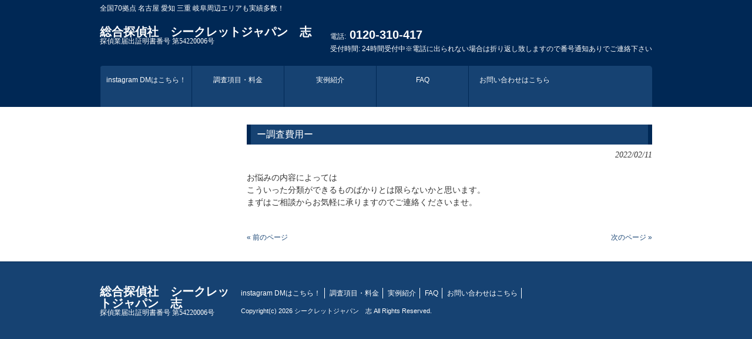

--- FILE ---
content_type: text/css
request_url: http://cocorozashi-sj.com/wp-content/themes/tpl_045_rwd/style.css
body_size: 3821
content:
@charset "utf-8";
/*
Theme Name: tpl_045_rwd
Theme URI: http://theme.o2gp.com/
Description: tpl_045_rwd
Version: 1.0
Author: o2 Group
Author URI: http://theme.o2gp.com/
Tags: simple

	o2 Group v1.0
	 http://theme.o2gp.com/

	This theme was designed and built by o2 Group,
	whose blog you will find at http://theme.o2gp.com/

	The CSS, XHTML and design is released under GPL:
	http://www.opensource.org/licenses/gpl-license.php

*/

/* =Reset default browser CSS.
Based on work by Eric Meyer:http://meyerweb.com/eric/tools/css/reset/index.html
-------------------------------------------------------------- */
html, body, div, span, applet, object, iframe, h1, h2, h3, h4, h5, h6, p, blockquote, pre, a, abbr, acronym, address, big, cite, code, del, dfn, em, font, ins, kbd, q, s, samp, small, strike, strong, sub, sup, tt, var, dl, dt, dd, ol, ul, li, fieldset, form, label, legend, table, caption, tbody, tfoot, thead, tr, th, td{border:0;font-family:inherit;font-size:100%;font-style:inherit;font-weight:inherit;margin:0;outline:0;padding:0;vertical-align:baseline;}
:focus{outline:0;}

ol, ul{list-style:none;}
table{border-collapse:separate;border-spacing:0;}
caption, th, td{font-weight:normal;text-align:left;}
blockquote:before, blockquote:after,q:before, q:after{content:"";}
blockquote, q{quotes:"" "";}
a img{border:0;}
figure{margin:0}
article, aside, details, figcaption, figure, footer, header, hgroup, menu, nav, section{display:block;}
/* -------------------------------------------------------------- */

body{
color:#333;
font:12px verdana,"ヒラギノ丸ゴ ProN W4","Hiragino Maru Gothic ProN","メイリオ","Meiryo","ＭＳ Ｐゴシック","MS PGothic",Sans-Serif;
line-height:1.5;
background:#fff;
-webkit-text-size-adjust:100%;
}

html{background:#164272;}


/* リンク設定
------------------------------------------------------------*/
a{color:#164272;text-decoration:none;}
a:hover{color:#002855;}
a:active, a:focus{outline:0;}


/* フォーム
------------------------------------------------------------*/
input, textarea{
vertical-align:middle;
max-width:90%;
line-height:24px;
height:24px;
padding:1px 5px;
border:1px solid #ccc;
border-radius:3px;
-webkit-border-radius:3px;
-moz-border-radius:3px;
font-size:100%;
color:#555;
}

textarea{
height:auto;
line-height:1.5;
}

input[type="submit"],input[type="reset"],input[type="button"]{
padding:3px 10px;
background:#164272;
border:0;
border-radius:3px;
-webkit-border-radius:3px;
-moz-border-radius:3px;
line-height:1.5;
height:auto;
font-size:110%;
color:#fff;
}

input[type="submit"]:hover,input[type="reset"]:hover,input[type="button"]:hover{
background:#1f1f1f;
cursor:pointer;
}


/* 全体
------------------------------------------------------------*/
#wrapper{
margin:0 auto;
padding:0 1%;
width:98%;
position:relative;
}

.inner{
margin:0 auto;
width:100%;
}


/*************
/* ヘッダー
*************/
h1{
font-size:12px;
line-height:1.6;
font-weight:normal;
color:#fff;
}

#header{
padding:5px 0 0;
color:#fff;
background:#002855;
}


/*************
/* ロゴ
*************/
#header .logo{
float:left;
padding:20px 0;
}

.logo a{
font-size:20px;
font-weight:bold;
line-height:1;
color:#fff;
font-family:"Palatino Linotype", "Book Antiqua", Palatino,"ヒラギノ明朝 Pro W3","Hiragino Mincho Pro","ＭＳ Ｐ明朝","MS PMincho",serif;
}

.logo span{
font-size:12px;
font-weight:normal;
}

.info{
float:right;
padding:20px 0;
}

.tel strong{
font-size:20px;
font-weight:bold;
}



/**************************
/* メイン画像（トップページ+サブページ）
**************************/
#mainBanner{
clear:both;
line-height:0;
background:#002855;
}

#mainBanner .inner{position:relative;}

#mainBanner img{
max-width:100%;
height:auto;
}

.slogan{
position:absolute;
max-width:100%;
height:auto;
bottom:10px;
left:10px;
padding:5px 10px;
line-height:1.4;
z-index:100;
background:url(images/tp2.png);
}

.slogan h2{
padding-bottom:5px;
color:#fff;
font-size:20px;
}

.slogan h3{
font-size:14px;
color:#ccc;
}


/**************************
/* グリッド
**************************/
.gridWrapper{
clear:both;
padding:20px 0;
overflow:hidden;
}
	
.gridWrapper{
display:table;
border-collapse:separate;
border-spacing:0;
}
	
.grid{display:table-cell;}

#toppage .grid{
padding-bottom:5px;
color:#fff;
background:#002855;
}

#toppage .grid:nth-child(2n){background:#164272;}

#toppage .grid h3{
margin:10px 10px 5px;
font-size:14px;
border-bottom:1px solid #fff;
}

#toppage .grid a{
display:block;
color:#ccc;
}

#toppage .grid a:hover{
color:#fff;
}

.grid p{
padding:5px 10px;
}

.grid li{
border-bottom:1px dashed #ebebeb;
}
#sidebar .grid li{list-style:inside !important;}
#sidebar .grid a{display:inline !important;}

.gridWrapper img{
max-width:100%;
height:auto;
}

/* フッター内のグリッド(3カラム) */
#footer .grid{
color:#fff;
background:transparent;
}

#footer .grid p{padding:0;}


/*************
メイン コンテンツ
*************/
section.content{
margin-bottom:20px;
font-size:14px;
overflow:hidden;
}

/* アーカイブページ */
section.content .archive{
padding:20px 0 0;
border-bottom:1px dotted #ccc;
}

section.content p{margin-bottom:5px;}

h3.heading,#sidebar .grid h3{
padding:5px 10px;
margin-bottom:10px;
font-size:16px;
color:#fff;
background:#164272;
border-left:7px solid #002855;  
border-right:7px solid #002855; 
}

section.content img{
max-width:90%;
height:auto;
}

.alignleft{
float:left;
clear:left;
margin:3px 10px 10px 0;
}

.alignright{
float:right;
clear:right;
margin:3px 0 10px 10px;
}

.border,ul.list img{border:4px solid #ebebeb;}


/*************
/* サイドバー
*************/
#sidebar article{
padding:7px;
margin-bottom:20px;
border:1px solid #ebebeb;
overflow:hidden;
}

#sidebar ul{padding-top:10px;}

#sidebar li{
margin-bottom:10px;
padding-bottom:10px;
list-style:none;
border-bottom:1px dashed #ebebeb;
}

#sidebar li:last-child{
border:0;
margin-bottom:0px;
}

#sidebar li a{display:block;}

ul.list li{
clear:both;
margin-bottom:5px;
padding:5px 0;
overflow:hidden;
}

ul.list li{height:1%;}

ul.list li img{
float:left;
margin-right:10px;
}

ul.list li{
font-size:12px;
line-height:1.35;
}


/*************
/* フッター
*************/
#footer{
clear:both;
padding:20px 0;
overflow:hidden;
background:#164272;
border-top:1px solid #002855;
}

* html #footer{height:1%;}

.tel strong{
font-size:20px;
font-weight:bold;
}

#footer .col3 ul{margin:0 0 10px;}

#footer .col3 li{
padding:0 6px 0 5px;
margin-bottom:3px;
list-style:none;
border-bottom:0;
display:inline-block;
border-right:1px solid #fff;
}

#footer a{color:#fff;}
#footer a:hover{color:#ccc;}

#copyright{
clear:both;
margin-left:5px;
font-size:11px;
}


/*************
サブ（フッター前）コンテンツ
*************/
#sidebar ul{padding:10px;}

#sidebar li{
margin-bottom:10px;
padding-bottom:10px;
border-bottom:1px dashed #ebebeb;
}

#sidebar li:last-child{
border:0;
margin-bottom:0;
}

#sidebar li a{display:block;}

#sidebar ul.list{padding-bottom:7px;}

#sidebar ul.list li{
clear:both;
margin-bottom:5px;
padding:5px 0;
overflow:hidden;
}

#sidebar ul.list li img{
float:left;
margin-right:10px;
}

#sidebar ul.list li{
font-size:12px;
line-height:1.35;
}

#sidebar .grid h3{border-radius:0;}


/* page navigation
------------------------------------------------------------*/
.pagenav{
clear:both;
width:100%;
height:30px;
margin:5px 0 20px;
}

.prev{float:left}
.next{float:right;}

#pageLinks{
clear:both;
text-align:center;
}


/* タイポグラフィ
*****************************************************/
.dateLabel{
margin:0 0 10px;
text-align:right;
font:italic 1em "Palatino Linotype", "Book Antiqua", Palatino, serif;
}

.post p{padding-bottom:15px;}

.post ul{margin:0 0 10px 10px;}

.post ul li{
margin-bottom:5px;
padding-left:15px;
background:url(images/bullet.png) no-repeat 0 8px;
}

.post ol{margin:0 0 10px 30px;}

.post ol li{list-style:decimal;}

.post h1{
margin:20px 0;
padding:5px 0;
font-size:150%;
color:#000;
border-bottom:3px solid #3f4360;
}

.post h2{
margin:10px 0;
padding-bottom:2px;
font-size:130%;
font-weight:normal;
color:#333;
border-bottom:2px solid #3f4360;
}

.post h3{
margin:10px 0;
font-size:120%;
font-weight:normal;
color:#777;
border-bottom:1px solid #3f4360;
}

.post blockquote{
clear:both;
padding:10px 0 10px 15px;
margin:10px 0 25px 30px;
border-left:5px solid #ccc;
}
 
.post blockquote p{padding:5px 0;}

.post table{
border-collapse:collapse;
margin:10px 0;
}

.post table th,.post table td{
padding:5px;
border:1px solid #002855;
}

.post table tr:first-child th,.post table tr:first-child td{
border-top:#002855 4px solid
}

.post table th{
font-weight:bold;
letter-spacing:1px;
white-space:nowrap;
color:#fff;
background:#164272;
}

.post dt{font-weight:bold;}

.post dd{padding-bottom:10px;}

.post img{max-width:100%;height:auto;}

img.aligncenter{
display:block;
margin:5px auto;
}

img.alignright, img.alignleft{
padding:4px;
margin:0 0 2px 7px;
display:inline;
}

img.alignleft{margin:0 7px 2px 0;}

.alignright{float:right;}
.alignleft{float:left;}


/* PC用
------------------------------------------------------------*/
@media only screen and (min-width:960px){
	#wrapper,.inner{
	width:940px;
	padding:0;
	}
	
	#wrapper{padding-bottom:20px;}
	
	.grid{width:235px;}
	.col3{width:705px !important;}
	#sidebar .grid{
	width:100%;
	display:block;
	padding-bottom:30px;
	}
	
	#main{
	float:right;
	width:690px;
	padding-top:30px;
	}
	
	#sidebar{
	float:left;
	width:235px;
	padding-top:30px;
	overflow:hidden;
	}
	
	/* トップナビゲーション */
	nav div.panel{display:block !important;}

	a#menu{display:none;}
	
	ul#topnav{
	clear:both;
	background:#164272;
	height:70px;
	border-radius:5px 5px 0 0;
	}

	ul#topnav li{
	float:left;
	margin:0;
	text-align:center;
	position:relative;
	}

	ul#topnav li a{
	width:156px;
	font-size:12px;
	display:block;
	padding:15px 0;
	color:#fff;
	border-left:1px solid #002855;	
	height:40px;
	}
	ul#topnav > li:first-child a,ul#topnav > li:last-child a{width:155px;}

	ul#topnav li.current-menu-item a,ul#topnav a:hover{
	color:#ccc;
	}

	ul#topnav ul{
	width:160px;
	display:none;
	}

	ul#topnav li:hover ul{
	display:block;
	position:absolute;
	top:70px;
	left:0;
	z-index:500;
	}
	
	ul#topnav li li{
	margin:0;
	float:none;
	width:158px;
	text-align:left;
	border-top:1px solid #002855;
	}

	ul#topnav li.current-menu-item li a,ul#topnav li li a{
	width:auto;
	border:0;
	padding:10px;
	height:auto;
	background:#164272;
	}

	ul#topnav li li.current-menu-item a,ul#topnav li li a:hover{
	color:#ccc;
	}
}

@media only screen and (max-width:959px){
	#header{padding:10px 0 0;}
	#header h1{padding:0 10px;}
	#header .logo,#header .info{padding:10px;}
	
	/* トップナビゲーション */
	nav#mainNav{
	clear:both;
	width:100%;
	margin:10px auto 20px;
	padding:0;
	background:#164272;
	}
	#home nav#mainNav{margin-bottom:0;}
	
	nav#mainNav a.menu{
	width:100%;
	display:block;
	height:40px;
	line-height:40px;
	font-weight:bold;
	text-align:left;
	color:#fff;
	}

	nav#mainNav a#menu span{padding-left:10px;}
	nav#mainNav a span:before{content:"→ ";}
	nav#mainNav a.menuOpen span:before{content:"↓ ";}

	nav#mainNav a#menu:hover{cursor:pointer;}

	nav .panel{
	display:none;
	width:100%;
	position:relative;
	right:0;
	top:0;
	z-index:1;
	}
	
	nav#mainNav ul{margin:0;padding:0;}

  nav#mainNav ul li{
	float:none;
	clear:both;
	width:100%;
	height:auto;
	line-height:1.2;
	}

	nav#mainNav ul li a,nav#mainNav ul li.current-menu-item li a{
	display:block;
	padding:15px 10px;
	text-align:left;
	color:#fff;
	}

	nav#mainNav ul li:last-child a{border:0;}
	nav#mainNav ul li li:last-child a{border:0;}
	nav#mainNav ul li li:last-child a{border-bottom:1px dashed #164272;}

 	nav#mainNav ul li a span{display:none;}
 
	nav#mainNav ul li.current-menu-item a,nav#mainNav ul li a:hover,nav#mainNav ul li.current-menu-item a,nav#mainNav ul li a:active, nav#mainNav ul li li.current-menu-item a, nav#mainNav ul li.current-menu-item li a:hover, nav#mainNav ul li.current-menu-item li a:active{
	color:#ccc;
	}

	nav#mainNav ul li li{
	float:left;
	border:0;
	}

	nav#mainNav ul li li a, nav#mainNav ul li.current-menu-item li a, nav#mainNav ul li li.current-menu-item a{
	padding-left:40px;
	background:url(images/sub1.png) no-repeat 20px -62px;
	}

	nav#mainNav ul li li.current-menu-item a,nav#mainNav ul li li a:hover, nav#mainNav ul li.current-menu-item li a:hover{background:url(images/sub1.png) no-repeat 20px -62px;}

	nav#mainNav ul li li:last-child a{background:#164272 url(images/subLast.png) no-repeat 20px -65px;}
	nav#mainNav ul li li:last-child.current-menu-item a,nav#mainNav ul li li:last-child a:hover,nav#mainNav ul li.current-menu-item li:last-child a:hover{background:url(images/subLast.png) no-repeat 20px -65px;}

  .gridWrapper{display:block;}

	.grid{
	display:block;
	width:100%;
	}
	
	#toppage .grid{
	padding:10px 0;
	}
	
	#sidebar .grid{display:inline-table;}
	
	#footer .grid{
	display:block;
	width:100%;
	margin:0 0 20px;
	text-align:center;
	}
}



@media only screen and (max-width:640px){
  img.alignleft,img.alignright,.alignleft,.alignright{float:none;display:block;margin:0 auto 10px;}
}

@media only screen and (max-width:480px){	
	#mainBanner h2,#mainBanner h3{font-size:80%;}
	#header h1,#header .logo, #header .info{float:none;text-align:center;}
}